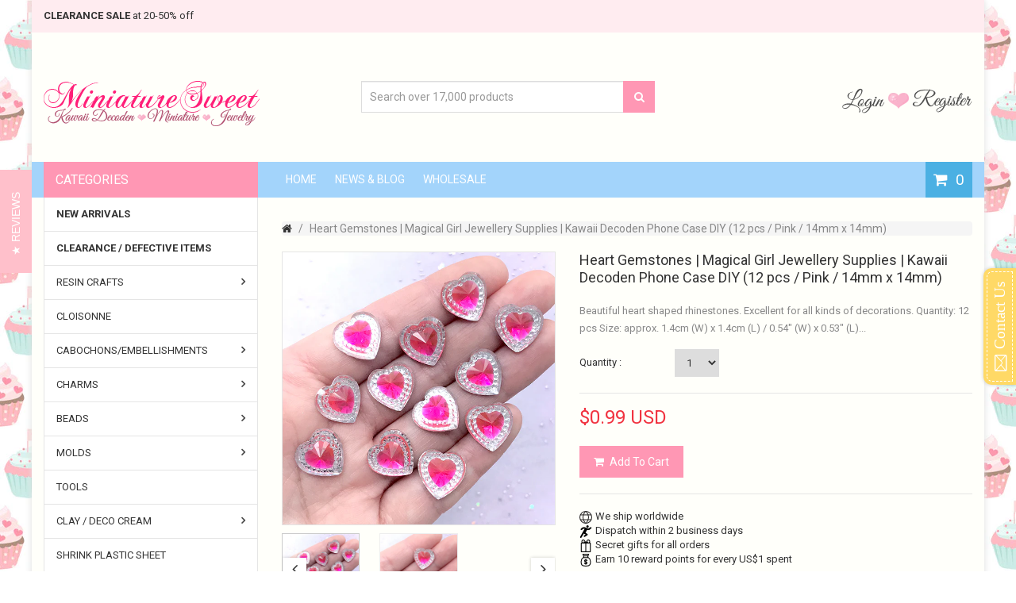

--- FILE ---
content_type: text/html; charset=UTF-8
request_url: https://www.miniaturesweethk.com/apps/quantity-break/app-front/app_front/get_groups_by_product_id
body_size: -436
content:
{"product_groups":[],"groups":[],"product_groups_by_cols":[],"groups_by_cols":[]}

--- FILE ---
content_type: text/css
request_url: https://www.miniaturesweethk.com/cdn/shop/t/78/assets/appmate-wishlist-king.scss.css?v=160171176049076310131619841815
body_size: 1108
content:
.wk-disabled{pointer-events:none;opacity:.8}.wk-col-item{position:relative}.wk-button-prev-page,.wk-button-next-page{font-size:20px;color:#fff;border:none;background:#ff97b4;font-weight:700;-webkit-appearance:none}.wk-button-prev-page{margin-right:.5em}.wk-button-next-page{margin-left:.5em}button.wk-button-collection{width:auto;height:auto;background:none;border:none;line-height:normal;cursor:pointer;color:#000;background:#ffffff80;display:flex;align-content:center;justify-content:flex-start;flex-direction:row;border-radius:50%;padding:0;margin:0;display:inline-block;position:absolute;z-index:9;top:5px;right:5px;left:auto;bottom:auto;line-height:0;width:30px;height:30px;text-align:center;min-width:0;-webkit-transition:opacity .3s;transition:opacity .3s}button.wk-button-collection:focus{outline:0}button.wk-button-collection .wk-icon{display:inline-block;width:15px;height:14px;padding:5px}button.wk-button-collection .wk-icon svg{width:100%;height:100%}button.wk-button-collection .wk-icon svg path{fill:#ff97b4;stroke:#ff97b4}button.wk-button-collection .wk-icon-label{margin:0 auto;text-transform:uppercase}button.wk-button-collection .wk-icon{display:inline-block;padding:0;margin:0 auto!important}button.wk-button-collection .wk-label{display:none}button.wk-button-collection:hover{opacity:.8}*>button.wk-button-collection.wk-add-product{opacity:0}*:hover>button.wk-button-collection{opacity:1}button.wk-button-product{height:auto;background:none;border:none;line-height:normal;cursor:pointer;color:#333;background:#0000;display:flex;align-content:center;justify-content:flex-start;flex-direction:row;background:#fff;display:inline-block;margin:0 0 0 10px!important;padding:11px 12px!important;width:auto;border-radius:0;vertical-align:bottom}button.wk-button-product:focus{outline:0}button.wk-button-product .wk-icon{display:inline-block;width:15px;height:14px;padding:0}button.wk-button-product .wk-icon svg{width:100%;height:100%}button.wk-button-product .wk-icon svg path{fill:#ff97b4;stroke:#ff97b4}button.wk-button-product .wk-icon{display:inline-block;margin:0 5px 0 0;padding:0;position:relative;top:2px}button.wk-button-product .wk-label{text-align:center;margin:0;display:inline;font-size:14px;font-weight:400}button.wk-button-product:hover{opacity:.8}button.wk-button-wishlist-page{width:auto;height:auto;background:none;border:none;line-height:normal;cursor:pointer;color:#000;background:#ffffff80;display:flex;align-content:center;justify-content:flex-start;flex-direction:row;border-radius:50%;padding:0;margin:0;display:inline-block;position:absolute;z-index:1;top:5px;right:5px;left:auto;bottom:auto;line-height:0;width:30px;height:30px;text-align:center;min-width:0;-webkit-transition:opacity .3s;transition:opacity .3s}button.wk-button-wishlist-page:focus{outline:0}button.wk-button-wishlist-page .wk-icon{display:inline-block;width:15px;height:14px;padding:5px}button.wk-button-wishlist-page .wk-icon svg{width:100%;height:100%}button.wk-button-wishlist-page .wk-icon svg path{fill:#ff97b4;stroke:#ff97b4}button.wk-button-wishlist-page.wk-with-hover{opacity:0}button.wk-button-wishlist-page .wk-icon-label{margin:0 auto;text-transform:uppercase}button.wk-button-wishlist-page .wk-icon{display:inline-block;padding:0;margin:0 auto!important}button.wk-button-wishlist-page .wk-label{display:none}button.wk-button-wishlist-page:hover{opacity:.8}*:hover>button.wk-button-wishlist-page{opacity:1}button.wk-button-wishlist-clear{height:auto;background:none;line-height:normal;cursor:pointer;color:#fff;background:#ff97b4;display:flex;align-content:center;justify-content:flex-start;flex-direction:row;padding:8px 12px;text-align:center;margin:5px auto;width:auto;min-width:0;box-shadow:none;border:none;text-shadow:none;text-transform:initial;border-radius:0}button.wk-button-wishlist-clear:focus{outline:0}button.wk-button-wishlist-clear:hover{background:#ff97b4;color:#fff}a.wk-link{vertical-align:middle;background:#ff97b4;color:#fff;padding:0 12px;font-size:19px;text-decoration:none;white-space:nowrap;display:inline-block;float:right;height:45px;line-height:45px}a.wk-link .wk-icon{display:inline-block;width:17px;height:16px;padding:0}a.wk-link .wk-icon svg{width:100%;height:100%}a.wk-link .wk-icon svg path{fill:#fff;stroke:#fff}a.wk-link .wk-icon svg path{transition:.3s all}a.wk-link:hover .wk-icon svg path{fill:#fff;stroke:#fff}a.wk-link .wk-icon{width:17px;height:16px;margin:0 4px 0 0;padding:0;position:relative;top:1px}a.wk-link .wk-label,a.wk-link.wk-empty .wk-count{display:none}.wk-variant-image{max-width:100%;max-height:100%}.wk-wishlist-row{position:relative;padding:0 15px;margin-top:2em}.wk-wishlist-row .wk-item{margin:0}.wk-wishlist-row .swiper-button-next.swiper-button-disabled,.wk-wishlist-row .swiper-button-prev.swiper-button-disabled{pointer-events:all}.wk-row{display:flex;flex-flow:row wrap;justify-content:flex-start;align-items:baseline;box-sizing:border-box}.wk-span2{width:16.6666%}.wk-span3{width:25%}.wk-span4{width:33.3333%}.wk-span6{width:50%}.wk-span12{width:100%}@media (max-width: 720px){.wk-span2{width:33.3333%}.wk-span3,.wk-span4{width:50%}.wk-item-column{width:50%!important}}@media (max-width: 480px){.wk-span2,.wk-span3,.wk-span4,.wk-span6{width:100%}.wk-item-column{width:100%!important}}h1#wk-page-title{display:block;text-align:center;margin:0 0 25px;padding:0;border:none}.wk-wishlist-empty-note{text-align:center;margin-bottom:35px}p.wk-login-note{text-align:center;background:#00000005;padding:10px;margin-bottom:30px;font-style:italic}p.wk-login-note a{text-decoration:underline}.wk-item{position:relative;text-align:center;margin:0 10px 30px 5px}.wk-item .wk-variant-link{display:block;float:none;text-decoration:none;color:#333;border:none}.wk-item .wk-price{color:#555;border:none}.wk-item .wk-product-options{border-bottom:none}.wk-item .wk-product-options label{display:block;text-align:center}.wk-item .wk-product-options select{box-sizing:border-box;display:block;width:100%!important;border-radius:0;margin-bottom:10px}.wk-item .wk-purchase-section{margin-top:1em}.wk-add-item-form{position:absolute;bottom:0;margin:0 auto;left:0;right:0;background:#fffffff2;padding:10px;opacity:0;-webkit-transition:opacity .5s;transition:opacity .5s}.wk-add-item-form input.wk-add-to-cart{box-sizing:content-box;border:none;margin:0;padding:12px 22px;background:#ff97b4;color:#fff;width:auto;min-width:0;height:auto;min-height:0;line-height:1;border-radius:0;text-transform:initial}.wk-add-item-form input.wk-add-to-cart:hover{background:#333;color:#fff}.wk-item:hover .wk-add-item-form{opacity:1}h3#wk-share-head{font-size:1.1em;text-align:center;margin:5px 0 7px;padding:0;text-transform:uppercase;border:none}ul#wk-share-list{list-style:none;width:100%;margin:0 0 50px;padding:0;text-align:center}ul#wk-share-list li{display:inline-block;margin:0;padding:0 5px}#wk-share-link-text{margin-top:-30px;margin-bottom:40px;color:#333;padding:3px 10px;display:none;text-align:center;font-size:.8em;font-style:italic}#wk-share-link-text .wk-text{display:inline-block;padding:0;margin:0}#wk-share-link-text .wk-clipboard{margin-left:10px;background:#999;border:none;color:#fff;padding:4px 7px;border-radius:0}#wk-share-link-text .wk-clipboard:focus{outline:none}#wk-share-link-text.wk-visible{display:block}.wk-button-share{cursor:pointer}.wk-button-share:hover{color:#fff}.resp-sharing-button__link,.resp-sharing-button__icon{display:inline-block}.resp-sharing-button__link{font-size:12px;text-decoration:none;color:#fff;margin:0}.resp-sharing-button{transition:25ms ease-out;padding:5px 8px 3px}.resp-sharing-button__icon svg{width:15px;height:15px}.resp-sharing-button span{padding-left:.4em;display:none}.resp-sharing-button__icon{stroke:#fff;fill:none}.resp-sharing-button__icon svg{position:relative;top:2px}.resp-sharing-button__icon--solid{fill:#fff;stroke:none}.resp-sharing-button--facebook,.resp-sharing-button--pinterest,.resp-sharing-button--twitter,.resp-sharing-button--link,.resp-sharing-button--email,.resp-sharing-button--whatsapp{background-color:#ff97b4}#wk-share-whatsapp{display:none!important}.resp-sharing-button--facebook:hover{background-color:#3b5998}.resp-sharing-button--pinterest:hover{background-color:#bd081c}.resp-sharing-button--twitter:hover{background-color:#55acee}.resp-sharing-button--link:hover,.resp-sharing-button--email:hover{background-color:#777}.resp-sharing-button--whatsapp:hover{background-color:#25d366}.wk-touch .resp-sharing-button--facebook:hover,.wk-touch .resp-sharing-button--pinterest:hover,.wk-touch .resp-sharing-button--twitter:hover,.wk-touch .resp-sharing-button--email:hover,.wk-touch .resp-sharing-button--link:hover,.wk-touch .resp-sharing-button--whatsapp:hover{background-color:#333}.wk-touch button.wk-button-collection.wk-add-product,.wk-touch button.wk-button-collection.wk-remove-product,.wk-touch button.wk-button-collection.wk-remove-item,.wk-touch button.wk-button-product.wk-add-product,.wk-touch button.wk-button-product.wk-remove-product,.wk-touch button.wk-button-product.wk-remove-item,.wk-touch button.wk-button-wishlist-page.wk-add-product,.wk-touch button.wk-button-wishlist-page.wk-remove-product,.wk-touch button.wk-button-wishlist-page.wk-remove-item{opacity:1}.wk-touch .wk-add-item-form{position:static;opacity:1}.swiper-button-prev,.swiper-container-rtl .swiper-button-next{left:-24px;background:none}.swiper-button-prev svg,.swiper-container-rtl .swiper-button-next svg{width:48px;height:48px;fill:#999}.swiper-button-next,.swiper-container-rtl .swiper-button-prev{right:-24px;background:none}.swiper-button-next svg,.swiper-container-rtl .swiper-button-prev svg{width:48px;height:48px;fill:#999}@media (max-width: 1024px){.wk-touch #wk-share-whatsapp{display:inline-block!important}}
/*# sourceMappingURL=/cdn/shop/t/78/assets/appmate-wishlist-king.scss.css.map?v=160171176049076310131619841815 */


--- FILE ---
content_type: text/javascript
request_url: https://www.miniaturesweethk.com/cdn/shop/t/78/assets/functions.js?v=157800132257077303931619841815
body_size: -439
content:
(function(e){e.fn.inewsticker=function(t){var n={speed:200,effect:"fade",delay_after:3e3};e.extend(n,t);var r=e(this),i=r.children();i.not(":first").hide(),setInterval(function(){var e2=r.children();e2.not(":first").hide();var n2=e2.eq(0),i2=e2.eq(1);t.effect=="fade"&&n2.fadeOut(function(){i2.fadeIn(),n2.remove().appendTo(r)})},t.speed)}})(jQuery),$(document).ready(function(){$(".tptnhtml1").css("display","block"),$(".tptnhtml1").inewsticker({speed:4e3,effect:"fade",delay_after:0})});
//# sourceMappingURL=/cdn/shop/t/78/assets/functions.js.map?v=157800132257077303931619841815
